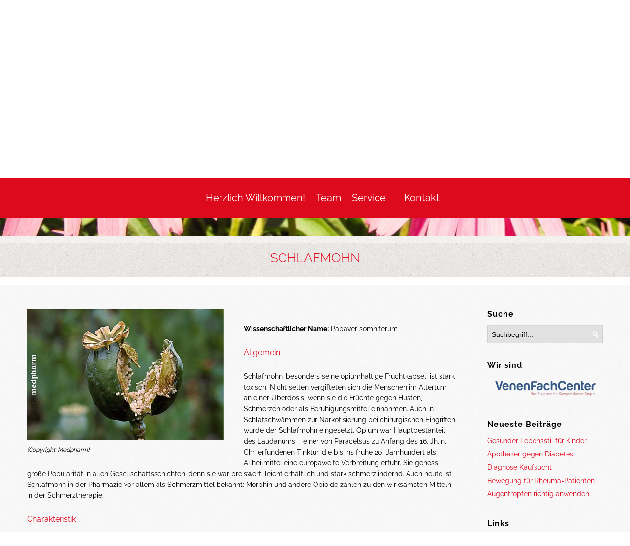

--- FILE ---
content_type: text/html; charset=UTF-8
request_url: https://www.blumenrather-apotheke.de/schlafmohn/
body_size: 14349
content:
<!DOCTYPE html> <!--[if IE 6]><html id="ie6" lang="de"> <![endif]--> <!--[if IE 7]><html id="ie7" lang="de"> <![endif]--> <!--[if IE 8]><html id="ie8" lang="de"> <![endif]--> <!--[if !(IE 6) | !(IE 7) | !(IE 8)  ]><!--><html lang="de"> <!--<![endif]--><head><meta charset="UTF-8" /><link rel="alternate" id="templateurl" href="https://www.blumenrather-apotheke.de/wp-content/themes/klasik-framework" /><link rel="pingback" href="https://www.blumenrather-apotheke.de/xmlrpc.php" /><meta name="viewport" content="width=device-width, initial-scale=1, maximum-scale=1" /> <!--[if lt IE 9]> <script src="https://www.blumenrather-apotheke.de/wp-content/themes/klasik-framework/js/html5.js" type="text/javascript"></script> <![endif]--><meta name='robots' content='index, follow, max-image-preview:large, max-snippet:-1, max-video-preview:-1' /><style>img:is([sizes="auto" i], [sizes^="auto," i]) { contain-intrinsic-size: 3000px 1500px }</style><title>Schlafmohn - Blumenrather Apotheke</title><link rel="canonical" href="https://www.blumenrather-apotheke.de/schlafmohn/" /><meta property="og:locale" content="de_DE" /><meta property="og:type" content="article" /><meta property="og:title" content="Schlafmohn - Blumenrather Apotheke" /><meta property="og:description" content="Wissenschaftlicher Name: Papaver somniferum Allgemein Schlafmohn, besonders seine opiumhaltige Fruchtkapsel, ist stark toxisch. Nicht selten vergifteten sich die Menschen im Altertum an einer Überdosis, wenn sie die Früchte gegen Husten, Schmerzen oder als Beruhigungsmittel einnahmen. Auch in Schlafschwämmen zur Narkotisierung bei chirurgischen Eingriffen wurde der Schlafmohn eingesetzt. Opium war Hauptbestanteil des Laudanums – einer von [&hellip;]" /><meta property="og:url" content="https://www.blumenrather-apotheke.de/schlafmohn/" /><meta property="og:site_name" content="Blumenrather Apotheke" /><meta property="article:published_time" content="2017-03-04T19:52:23+00:00" /><meta property="og:image" content="https://i0.wp.com/www.blumenrather-apotheke.de/wp-content/uploads/2017/03/Medpharm_Schlafmohn-1.jpg?fit=400%2C266&ssl=1" /><meta property="og:image:width" content="400" /><meta property="og:image:height" content="266" /><meta property="og:image:type" content="image/jpeg" /><meta name="author" content="Julia van der Merwe" /><meta name="twitter:card" content="summary_large_image" /><meta name="twitter:label1" content="Geschrieben von" /><meta name="twitter:data1" content="Julia van der Merwe" /><meta name="twitter:label2" content="Geschätzte Lesezeit" /><meta name="twitter:data2" content="3 Minuten" /> <script type="application/ld+json" class="yoast-schema-graph">{"@context":"https://schema.org","@graph":[{"@type":"Article","@id":"https://www.blumenrather-apotheke.de/schlafmohn/#article","isPartOf":{"@id":"https://www.blumenrather-apotheke.de/schlafmohn/"},"author":{"name":"Julia van der Merwe","@id":"https://www.blumenrather-apotheke.de/#/schema/person/c4245618f91f8df30710fe036eba2853"},"headline":"Schlafmohn","datePublished":"2017-03-04T19:52:23+00:00","mainEntityOfPage":{"@id":"https://www.blumenrather-apotheke.de/schlafmohn/"},"wordCount":689,"publisher":{"@id":"https://www.blumenrather-apotheke.de/#organization"},"image":{"@id":"https://www.blumenrather-apotheke.de/schlafmohn/#primaryimage"},"thumbnailUrl":"https://www.blumenrather-apotheke.de/wp-content/uploads/2017/03/Medpharm_Schlafmohn-1.jpg","articleSection":["Heilpflanzen"],"inLanguage":"de"},{"@type":"WebPage","@id":"https://www.blumenrather-apotheke.de/schlafmohn/","url":"https://www.blumenrather-apotheke.de/schlafmohn/","name":"Schlafmohn - Blumenrather Apotheke","isPartOf":{"@id":"https://www.blumenrather-apotheke.de/#website"},"primaryImageOfPage":{"@id":"https://www.blumenrather-apotheke.de/schlafmohn/#primaryimage"},"image":{"@id":"https://www.blumenrather-apotheke.de/schlafmohn/#primaryimage"},"thumbnailUrl":"https://www.blumenrather-apotheke.de/wp-content/uploads/2017/03/Medpharm_Schlafmohn-1.jpg","datePublished":"2017-03-04T19:52:23+00:00","breadcrumb":{"@id":"https://www.blumenrather-apotheke.de/schlafmohn/#breadcrumb"},"inLanguage":"de","potentialAction":[{"@type":"ReadAction","target":["https://www.blumenrather-apotheke.de/schlafmohn/"]}]},{"@type":"ImageObject","inLanguage":"de","@id":"https://www.blumenrather-apotheke.de/schlafmohn/#primaryimage","url":"https://www.blumenrather-apotheke.de/wp-content/uploads/2017/03/Medpharm_Schlafmohn-1.jpg","contentUrl":"https://www.blumenrather-apotheke.de/wp-content/uploads/2017/03/Medpharm_Schlafmohn-1.jpg","width":400,"height":266},{"@type":"BreadcrumbList","@id":"https://www.blumenrather-apotheke.de/schlafmohn/#breadcrumb","itemListElement":[{"@type":"ListItem","position":1,"name":"Home","item":"https://www.blumenrather-apotheke.de/"},{"@type":"ListItem","position":2,"name":"Schlafmohn"}]},{"@type":"WebSite","@id":"https://www.blumenrather-apotheke.de/#website","url":"https://www.blumenrather-apotheke.de/","name":"Blumenrather Apotheke","description":"Wir kümmern uns um Ihre Gesundheit in Alsdorf-Mariadorf!","publisher":{"@id":"https://www.blumenrather-apotheke.de/#organization"},"potentialAction":[{"@type":"SearchAction","target":{"@type":"EntryPoint","urlTemplate":"https://www.blumenrather-apotheke.de/?s={search_term_string}"},"query-input":{"@type":"PropertyValueSpecification","valueRequired":true,"valueName":"search_term_string"}}],"inLanguage":"de"},{"@type":"Organization","@id":"https://www.blumenrather-apotheke.de/#organization","name":"Blumenrather Apotheke","url":"https://www.blumenrather-apotheke.de/","logo":{"@type":"ImageObject","inLanguage":"de","@id":"https://www.blumenrather-apotheke.de/#/schema/logo/image/","url":"https://www.blumenrather-apotheke.de/wp-content/uploads/2015/11/logo1-e1448302359603.png","contentUrl":"https://www.blumenrather-apotheke.de/wp-content/uploads/2015/11/logo1-e1448302359603.png","width":361,"height":165,"caption":"Blumenrather Apotheke"},"image":{"@id":"https://www.blumenrather-apotheke.de/#/schema/logo/image/"}},{"@type":"Person","@id":"https://www.blumenrather-apotheke.de/#/schema/person/c4245618f91f8df30710fe036eba2853","name":"Julia van der Merwe"}]}</script> <link rel="alternate" type="application/rss+xml" title="Blumenrather Apotheke &raquo; Feed" href="https://www.blumenrather-apotheke.de/feed/" /><link rel="alternate" type="application/rss+xml" title="Blumenrather Apotheke &raquo; Kommentar-Feed" href="https://www.blumenrather-apotheke.de/comments/feed/" /><link rel="alternate" type="application/rss+xml" title="Blumenrather Apotheke &raquo; Schlafmohn-Kommentar-Feed" href="https://www.blumenrather-apotheke.de/schlafmohn/feed/" /><link rel='stylesheet' id='prettyphoto-css-css' href='https://www.blumenrather-apotheke.de/wp-content/themes/klasik-framework/css/prettyPhoto.css?ver=6.8.3' type='text/css' media='screen, all' /><link rel='stylesheet' id='googleFonts-css' href='https://www.blumenrather-apotheke.de/css/fonts.css?ver=6.8.3' type='text/css' media='all' /><link rel='stylesheet' id='skeleton-css-css' href='https://www.blumenrather-apotheke.de/wp-content/themes/klasik-framework/css/skeleton.css?ver=6.8.3' type='text/css' media='screen, all' /><link rel='stylesheet' id='general-css-css' href='https://www.blumenrather-apotheke.de/wp-content/themes/klasik-framework/css/general.css?ver=6.8.3' type='text/css' media='screen, all' /><link rel='stylesheet' id='flexslider-css-css' href='https://www.blumenrather-apotheke.de/wp-content/themes/klasik-framework/css/flexslider.css?ver=6.8.3' type='text/css' media='screen, all' /><link rel='stylesheet' id='fontawesome-css' href='https://www.blumenrather-apotheke.de/wp-content/themes/klasik-framework/css/font-awesome.min.css?ver=4.0.3' type='text/css' media='all' /><link rel='stylesheet' id='main-css-css' href='https://www.blumenrather-apotheke.de/wp-content/themes/klasik-foodcorner/style.css?ver=6.8.3' type='text/css' media='all' /><link rel='stylesheet' id='color-css-css' href='https://www.blumenrather-apotheke.de/wp-content/themes/klasik-foodcorner/color.css?ver=6.8.3' type='text/css' media='screen, all' /><link rel='stylesheet' id='layout-css-css' href='https://www.blumenrather-apotheke.de/wp-content/themes/klasik-foodcorner/css/layout.css?ver=6.8.3' type='text/css' media='all' /><link rel='stylesheet' id='noscript-css-css' href='https://www.blumenrather-apotheke.de/wp-content/themes/klasik-foodcorner/css/noscript.css?ver=6.8.3' type='text/css' media='screen, all' /><link rel='stylesheet' id='wp-block-library-css' href='https://www.blumenrather-apotheke.de/wp-includes/css/dist/block-library/style.min.css?ver=6.8.3' type='text/css' media='all' /><style id='classic-theme-styles-inline-css' type='text/css'>/*! This file is auto-generated */
.wp-block-button__link{color:#fff;background-color:#32373c;border-radius:9999px;box-shadow:none;text-decoration:none;padding:calc(.667em + 2px) calc(1.333em + 2px);font-size:1.125em}.wp-block-file__button{background:#32373c;color:#fff;text-decoration:none}</style><style id='global-styles-inline-css' type='text/css'>:root{--wp--preset--aspect-ratio--square: 1;--wp--preset--aspect-ratio--4-3: 4/3;--wp--preset--aspect-ratio--3-4: 3/4;--wp--preset--aspect-ratio--3-2: 3/2;--wp--preset--aspect-ratio--2-3: 2/3;--wp--preset--aspect-ratio--16-9: 16/9;--wp--preset--aspect-ratio--9-16: 9/16;--wp--preset--color--black: #000000;--wp--preset--color--cyan-bluish-gray: #abb8c3;--wp--preset--color--white: #ffffff;--wp--preset--color--pale-pink: #f78da7;--wp--preset--color--vivid-red: #cf2e2e;--wp--preset--color--luminous-vivid-orange: #ff6900;--wp--preset--color--luminous-vivid-amber: #fcb900;--wp--preset--color--light-green-cyan: #7bdcb5;--wp--preset--color--vivid-green-cyan: #00d084;--wp--preset--color--pale-cyan-blue: #8ed1fc;--wp--preset--color--vivid-cyan-blue: #0693e3;--wp--preset--color--vivid-purple: #9b51e0;--wp--preset--gradient--vivid-cyan-blue-to-vivid-purple: linear-gradient(135deg,rgba(6,147,227,1) 0%,rgb(155,81,224) 100%);--wp--preset--gradient--light-green-cyan-to-vivid-green-cyan: linear-gradient(135deg,rgb(122,220,180) 0%,rgb(0,208,130) 100%);--wp--preset--gradient--luminous-vivid-amber-to-luminous-vivid-orange: linear-gradient(135deg,rgba(252,185,0,1) 0%,rgba(255,105,0,1) 100%);--wp--preset--gradient--luminous-vivid-orange-to-vivid-red: linear-gradient(135deg,rgba(255,105,0,1) 0%,rgb(207,46,46) 100%);--wp--preset--gradient--very-light-gray-to-cyan-bluish-gray: linear-gradient(135deg,rgb(238,238,238) 0%,rgb(169,184,195) 100%);--wp--preset--gradient--cool-to-warm-spectrum: linear-gradient(135deg,rgb(74,234,220) 0%,rgb(151,120,209) 20%,rgb(207,42,186) 40%,rgb(238,44,130) 60%,rgb(251,105,98) 80%,rgb(254,248,76) 100%);--wp--preset--gradient--blush-light-purple: linear-gradient(135deg,rgb(255,206,236) 0%,rgb(152,150,240) 100%);--wp--preset--gradient--blush-bordeaux: linear-gradient(135deg,rgb(254,205,165) 0%,rgb(254,45,45) 50%,rgb(107,0,62) 100%);--wp--preset--gradient--luminous-dusk: linear-gradient(135deg,rgb(255,203,112) 0%,rgb(199,81,192) 50%,rgb(65,88,208) 100%);--wp--preset--gradient--pale-ocean: linear-gradient(135deg,rgb(255,245,203) 0%,rgb(182,227,212) 50%,rgb(51,167,181) 100%);--wp--preset--gradient--electric-grass: linear-gradient(135deg,rgb(202,248,128) 0%,rgb(113,206,126) 100%);--wp--preset--gradient--midnight: linear-gradient(135deg,rgb(2,3,129) 0%,rgb(40,116,252) 100%);--wp--preset--font-size--small: 13px;--wp--preset--font-size--medium: 20px;--wp--preset--font-size--large: 36px;--wp--preset--font-size--x-large: 42px;--wp--preset--spacing--20: 0.44rem;--wp--preset--spacing--30: 0.67rem;--wp--preset--spacing--40: 1rem;--wp--preset--spacing--50: 1.5rem;--wp--preset--spacing--60: 2.25rem;--wp--preset--spacing--70: 3.38rem;--wp--preset--spacing--80: 5.06rem;--wp--preset--shadow--natural: 6px 6px 9px rgba(0, 0, 0, 0.2);--wp--preset--shadow--deep: 12px 12px 50px rgba(0, 0, 0, 0.4);--wp--preset--shadow--sharp: 6px 6px 0px rgba(0, 0, 0, 0.2);--wp--preset--shadow--outlined: 6px 6px 0px -3px rgba(255, 255, 255, 1), 6px 6px rgba(0, 0, 0, 1);--wp--preset--shadow--crisp: 6px 6px 0px rgba(0, 0, 0, 1);}:where(.is-layout-flex){gap: 0.5em;}:where(.is-layout-grid){gap: 0.5em;}body .is-layout-flex{display: flex;}.is-layout-flex{flex-wrap: wrap;align-items: center;}.is-layout-flex > :is(*, div){margin: 0;}body .is-layout-grid{display: grid;}.is-layout-grid > :is(*, div){margin: 0;}:where(.wp-block-columns.is-layout-flex){gap: 2em;}:where(.wp-block-columns.is-layout-grid){gap: 2em;}:where(.wp-block-post-template.is-layout-flex){gap: 1.25em;}:where(.wp-block-post-template.is-layout-grid){gap: 1.25em;}.has-black-color{color: var(--wp--preset--color--black) !important;}.has-cyan-bluish-gray-color{color: var(--wp--preset--color--cyan-bluish-gray) !important;}.has-white-color{color: var(--wp--preset--color--white) !important;}.has-pale-pink-color{color: var(--wp--preset--color--pale-pink) !important;}.has-vivid-red-color{color: var(--wp--preset--color--vivid-red) !important;}.has-luminous-vivid-orange-color{color: var(--wp--preset--color--luminous-vivid-orange) !important;}.has-luminous-vivid-amber-color{color: var(--wp--preset--color--luminous-vivid-amber) !important;}.has-light-green-cyan-color{color: var(--wp--preset--color--light-green-cyan) !important;}.has-vivid-green-cyan-color{color: var(--wp--preset--color--vivid-green-cyan) !important;}.has-pale-cyan-blue-color{color: var(--wp--preset--color--pale-cyan-blue) !important;}.has-vivid-cyan-blue-color{color: var(--wp--preset--color--vivid-cyan-blue) !important;}.has-vivid-purple-color{color: var(--wp--preset--color--vivid-purple) !important;}.has-black-background-color{background-color: var(--wp--preset--color--black) !important;}.has-cyan-bluish-gray-background-color{background-color: var(--wp--preset--color--cyan-bluish-gray) !important;}.has-white-background-color{background-color: var(--wp--preset--color--white) !important;}.has-pale-pink-background-color{background-color: var(--wp--preset--color--pale-pink) !important;}.has-vivid-red-background-color{background-color: var(--wp--preset--color--vivid-red) !important;}.has-luminous-vivid-orange-background-color{background-color: var(--wp--preset--color--luminous-vivid-orange) !important;}.has-luminous-vivid-amber-background-color{background-color: var(--wp--preset--color--luminous-vivid-amber) !important;}.has-light-green-cyan-background-color{background-color: var(--wp--preset--color--light-green-cyan) !important;}.has-vivid-green-cyan-background-color{background-color: var(--wp--preset--color--vivid-green-cyan) !important;}.has-pale-cyan-blue-background-color{background-color: var(--wp--preset--color--pale-cyan-blue) !important;}.has-vivid-cyan-blue-background-color{background-color: var(--wp--preset--color--vivid-cyan-blue) !important;}.has-vivid-purple-background-color{background-color: var(--wp--preset--color--vivid-purple) !important;}.has-black-border-color{border-color: var(--wp--preset--color--black) !important;}.has-cyan-bluish-gray-border-color{border-color: var(--wp--preset--color--cyan-bluish-gray) !important;}.has-white-border-color{border-color: var(--wp--preset--color--white) !important;}.has-pale-pink-border-color{border-color: var(--wp--preset--color--pale-pink) !important;}.has-vivid-red-border-color{border-color: var(--wp--preset--color--vivid-red) !important;}.has-luminous-vivid-orange-border-color{border-color: var(--wp--preset--color--luminous-vivid-orange) !important;}.has-luminous-vivid-amber-border-color{border-color: var(--wp--preset--color--luminous-vivid-amber) !important;}.has-light-green-cyan-border-color{border-color: var(--wp--preset--color--light-green-cyan) !important;}.has-vivid-green-cyan-border-color{border-color: var(--wp--preset--color--vivid-green-cyan) !important;}.has-pale-cyan-blue-border-color{border-color: var(--wp--preset--color--pale-cyan-blue) !important;}.has-vivid-cyan-blue-border-color{border-color: var(--wp--preset--color--vivid-cyan-blue) !important;}.has-vivid-purple-border-color{border-color: var(--wp--preset--color--vivid-purple) !important;}.has-vivid-cyan-blue-to-vivid-purple-gradient-background{background: var(--wp--preset--gradient--vivid-cyan-blue-to-vivid-purple) !important;}.has-light-green-cyan-to-vivid-green-cyan-gradient-background{background: var(--wp--preset--gradient--light-green-cyan-to-vivid-green-cyan) !important;}.has-luminous-vivid-amber-to-luminous-vivid-orange-gradient-background{background: var(--wp--preset--gradient--luminous-vivid-amber-to-luminous-vivid-orange) !important;}.has-luminous-vivid-orange-to-vivid-red-gradient-background{background: var(--wp--preset--gradient--luminous-vivid-orange-to-vivid-red) !important;}.has-very-light-gray-to-cyan-bluish-gray-gradient-background{background: var(--wp--preset--gradient--very-light-gray-to-cyan-bluish-gray) !important;}.has-cool-to-warm-spectrum-gradient-background{background: var(--wp--preset--gradient--cool-to-warm-spectrum) !important;}.has-blush-light-purple-gradient-background{background: var(--wp--preset--gradient--blush-light-purple) !important;}.has-blush-bordeaux-gradient-background{background: var(--wp--preset--gradient--blush-bordeaux) !important;}.has-luminous-dusk-gradient-background{background: var(--wp--preset--gradient--luminous-dusk) !important;}.has-pale-ocean-gradient-background{background: var(--wp--preset--gradient--pale-ocean) !important;}.has-electric-grass-gradient-background{background: var(--wp--preset--gradient--electric-grass) !important;}.has-midnight-gradient-background{background: var(--wp--preset--gradient--midnight) !important;}.has-small-font-size{font-size: var(--wp--preset--font-size--small) !important;}.has-medium-font-size{font-size: var(--wp--preset--font-size--medium) !important;}.has-large-font-size{font-size: var(--wp--preset--font-size--large) !important;}.has-x-large-font-size{font-size: var(--wp--preset--font-size--x-large) !important;}
:where(.wp-block-post-template.is-layout-flex){gap: 1.25em;}:where(.wp-block-post-template.is-layout-grid){gap: 1.25em;}
:where(.wp-block-columns.is-layout-flex){gap: 2em;}:where(.wp-block-columns.is-layout-grid){gap: 2em;}
:root :where(.wp-block-pullquote){font-size: 1.5em;line-height: 1.6;}</style><link rel='stylesheet' id='cookie-notice-front-css' href='https://www.blumenrather-apotheke.de/wp-content/plugins/cookie-notice/css/front.min.css?ver=2.5.6' type='text/css' media='all' /><link rel='stylesheet' id='flxmap-css' href='https://www.blumenrather-apotheke.de/wp-content/plugins/wp-flexible-map/css/styles.css?ver=1.17.1' type='text/css' media='all' /><link rel='stylesheet' id='wp-imageviewer-css' href='https://www.blumenrather-apotheke.de/wp-content/plugins/wp-imageviewer/imageviewer/iv-viewer.css?ver=2.0.6' type='text/css' media='screen' /><style id='wcw-inlinecss-inline-css' type='text/css'>.widget_wpcategorieswidget ul.children{display:none;} .widget_wp_categories_widget{background:#fff; position:relative;}.widget_wp_categories_widget h2,.widget_wpcategorieswidget h2{color:#4a5f6d;font-size:20px;font-weight:400;margin:0 0 25px;line-height:24px;text-transform:uppercase}.widget_wp_categories_widget ul li,.widget_wpcategorieswidget ul li{font-size: 16px; margin: 0px; border-bottom: 1px dashed #f0f0f0; position: relative; list-style-type: none; line-height: 35px;}.widget_wp_categories_widget ul li:last-child,.widget_wpcategorieswidget ul li:last-child{border:none;}.widget_wp_categories_widget ul li a,.widget_wpcategorieswidget ul li a{display:inline-block;color:#007acc;transition:all .5s ease;-webkit-transition:all .5s ease;-ms-transition:all .5s ease;-moz-transition:all .5s ease;text-decoration:none;}.widget_wp_categories_widget ul li a:hover,.widget_wp_categories_widget ul li.active-cat a,.widget_wp_categories_widget ul li.active-cat span.post-count,.widget_wpcategorieswidget ul li a:hover,.widget_wpcategorieswidget ul li.active-cat a,.widget_wpcategorieswidget ul li.active-cat span.post-count{color:#ee546c}.widget_wp_categories_widget ul li span.post-count,.widget_wpcategorieswidget ul li span.post-count{height: 30px; min-width: 35px; text-align: center; background: #fff; color: #605f5f; border-radius: 5px; box-shadow: inset 2px 1px 3px rgba(0, 122, 204,.1); top: 0px; float: right; margin-top: 2px;}li.cat-item.cat-have-child > span.post-count{float:inherit;}li.cat-item.cat-item-7.cat-have-child { background: #f8f9fa; }li.cat-item.cat-have-child > span.post-count:before { content: "("; }li.cat-item.cat-have-child > span.post-count:after { content: ")"; }.cat-have-child.open-m-menu ul.children li { border-top: 1px solid #d8d8d8;border-bottom:none;}li.cat-item.cat-have-child:after{ position: absolute; right: 8px; top: 8px; background-image: url([data-uri]); content: ""; width: 18px; height: 18px;transform: rotate(270deg);}ul.children li.cat-item.cat-have-child:after{content:"";background-image: none;}.cat-have-child ul.children {display: none; z-index: 9; width: auto; position: relative; margin: 0px; padding: 0px; margin-top: 0px; padding-top: 10px; padding-bottom: 10px; list-style: none; text-align: left; background:  #f8f9fa; padding-left: 5px;}.widget_wp_categories_widget ul li ul.children li,.widget_wpcategorieswidget ul li ul.children li { border-bottom: 1px solid #fff; padding-right: 5px; }.cat-have-child.open-m-menu ul.children{display:block;}li.cat-item.cat-have-child.open-m-menu:after{transform: rotate(0deg);}.widget_wp_categories_widget > li.product_cat,.widget_wpcategorieswidget > li.product_cat {list-style: none;}.widget_wp_categories_widget > ul,.widget_wpcategorieswidget > ul {padding: 0px;}.widget_wp_categories_widget > ul li ul ,.widget_wpcategorieswidget > ul li ul {padding-left: 15px;} .wcwpro-list{padding: 0 15px;}</style><link rel='stylesheet' id='wp-pagenavi-css' href='https://www.blumenrather-apotheke.de/wp-content/plugins/wp-pagenavi/pagenavi-css.css?ver=2.70' type='text/css' media='all' /><link rel='stylesheet' id='tablepress-default-css' href='https://www.blumenrather-apotheke.de/wp-content/plugins/tablepress/css/build/default.css?ver=3.1.1' type='text/css' media='all' /> <script type="text/javascript" src="https://www.blumenrather-apotheke.de/wp-includes/js/jquery/jquery.min.js?ver=3.7.1" id="jquery-core-js"></script> <script type="text/javascript" id="jquery-core-js-after">jQuery(document).ready(function($){ jQuery('li.cat-item:has(ul.children)').addClass('cat-have-child'); jQuery('.cat-have-child').removeClass('open-m-menu');jQuery('li.cat-have-child > a').click(function(){window.location.href=jQuery(this).attr('href');return false;});jQuery('li.cat-have-child').click(function(){

		var li_parentdiv = jQuery(this).parent().parent().parent().attr('class');
			if(jQuery(this).hasClass('open-m-menu')){jQuery('.cat-have-child').removeClass('open-m-menu');}else{jQuery('.cat-have-child').removeClass('open-m-menu');jQuery(this).addClass('open-m-menu');}});});</script> <script type="text/javascript" id="cookie-notice-front-js-before">var cnArgs = {"ajaxUrl":"https:\/\/www.blumenrather-apotheke.de\/wp-admin\/admin-ajax.php","nonce":"f4bffa9785","hideEffect":"fade","position":"bottom","onScroll":true,"onScrollOffset":100,"onClick":false,"cookieName":"cookie_notice_accepted","cookieTime":31536000,"cookieTimeRejected":2592000,"globalCookie":false,"redirection":false,"cache":false,"revokeCookies":false,"revokeCookiesOpt":"automatic"};</script> <link rel="https://api.w.org/" href="https://www.blumenrather-apotheke.de/wp-json/" /><link rel="alternate" title="JSON" type="application/json" href="https://www.blumenrather-apotheke.de/wp-json/wp/v2/posts/2447" /><link rel="EditURI" type="application/rsd+xml" title="RSD" href="https://www.blumenrather-apotheke.de/xmlrpc.php?rsd" /><meta name="generator" content="WordPress 6.8.3" /><link rel='shortlink' href='https://www.blumenrather-apotheke.de/?p=2447' /><link rel="alternate" title="oEmbed (JSON)" type="application/json+oembed" href="https://www.blumenrather-apotheke.de/wp-json/oembed/1.0/embed?url=https%3A%2F%2Fwww.blumenrather-apotheke.de%2Fschlafmohn%2F" /><link rel="alternate" title="oEmbed (XML)" type="text/xml+oembed" href="https://www.blumenrather-apotheke.de/wp-json/oembed/1.0/embed?url=https%3A%2F%2Fwww.blumenrather-apotheke.de%2Fschlafmohn%2F&#038;format=xml" /><style id="mystickymenu" type="text/css">#mysticky-nav { width:100%; position: static; height: auto !important; }#mysticky-nav.wrapfixed { position:fixed; left: 0px; margin-top:0px;  z-index: 99990; -webkit-transition: 0s; -moz-transition: 0s; -o-transition: 0s; transition: 0s; -ms-filter:"progid:DXImageTransform.Microsoft.Alpha(Opacity=100)"; filter: alpha(opacity=100); opacity:1; background-color: #dd091d;}#mysticky-nav.wrapfixed .myfixed{ background-color: #dd091d; position: relative;top: auto;left: auto;right: auto;}#mysticky-nav .myfixed { margin:0 auto; float:none; border:0px; background:none; max-width:100%; }</style><style type="text/css"></style><link rel="shortcut icon" href="https://www.blumenrather-apotheke.de/wp-content/themes/klasik-foodcorner/images/favicon.ico" /><link rel="icon" href="https://www.blumenrather-apotheke.de/wp-content/uploads/2015/11/cropped-apotheke1-32x32.png" sizes="32x32" /><link rel="icon" href="https://www.blumenrather-apotheke.de/wp-content/uploads/2015/11/cropped-apotheke1-192x192.png" sizes="192x192" /><link rel="apple-touch-icon" href="https://www.blumenrather-apotheke.de/wp-content/uploads/2015/11/cropped-apotheke1-180x180.png" /><meta name="msapplication-TileImage" content="https://www.blumenrather-apotheke.de/wp-content/uploads/2015/11/cropped-apotheke1-270x270.png" /></head><body class="wp-singular post-template-default single single-post postid-2447 single-format-standard wp-theme-klasik-framework wp-child-theme-klasik-foodcorner klasikt cookies-not-set"><div id="bodychild"><div id="outercontainer"><div id="outerheader"><div id="headercontainer"><header id="top"><div id="outermainmenu"><div class="container"><div class="row"><section id="navigation" class="twelve columns"><nav id="nav-wrap"><div class="main-navigation-srm"><div class="rmm-toggled-controls"><div class="sr-menu-toggle">Hauptmenü<div class="srm-menu-toggle rmm-button rmm-closed" style="float:right; "> <span>&nbsp;</span> <span>&nbsp;</span> <span>&nbsp;</span></div></div></div><ul id="nav-menu-srmID" class="nav-menu-srm"><li id="menu-item-18" class="menu-item menu-item-type-post_type menu-item-object-page menu-item-home menu-item-18"><a href="https://www.blumenrather-apotheke.de/">Herzlich Willkommen!</a></li><li id="menu-item-20" class="menu-item menu-item-type-post_type menu-item-object-page menu-item-20"><a href="https://www.blumenrather-apotheke.de/unser-team/">Team</a></li><li id="menu-item-17" class="menu-item menu-item-type-post_type menu-item-object-page menu-item-has-children menu-item-17"><a href="https://www.blumenrather-apotheke.de/dienstleistungen/">Service</a><ul class="sub-menu"><li id="menu-item-5420" class="menu-item menu-item-type-post_type menu-item-object-page menu-item-5420"><a href="https://www.blumenrather-apotheke.de/dienstleistungen/">Unsere Serviceleistungen</a></li><li id="menu-item-126" class="menu-item menu-item-type-post_type menu-item-object-page menu-item-126"><a href="https://www.blumenrather-apotheke.de/notdienst/">Notdienst</a></li><li id="menu-item-5415" class="menu-item menu-item-type-post_type menu-item-object-page menu-item-5415"><a href="https://www.blumenrather-apotheke.de/app/">Bestellen per App für Rezepte</a></li><li id="menu-item-2783" class="menu-item menu-item-type-taxonomy menu-item-object-category menu-item-2783"><a href="https://www.blumenrather-apotheke.de/category/gesundheitsnews/">Gesundheitsnews</a></li><li id="menu-item-5416" class="menu-item menu-item-type-post_type menu-item-object-page menu-item-5416"><a href="https://www.blumenrather-apotheke.de/heilpflanzenlexikon/">Heilpflanzenlexikon</a></li></ul></li><li id="menu-item-21" class="menu-item menu-item-type-post_type menu-item-object-page menu-item-21"><a href="https://www.blumenrather-apotheke.de/kontakt/">Kontakt</a></li></ul></div></nav></section></div></div></div><div id="outerlogo"><div class="container"><div class="row"><div id="logo" class="twelve columns"><div id="logoimg"> <a href="https://www.blumenrather-apotheke.de/" title="Blumenrather Apotheke" > <img src="https://www.blumenrather-apotheke.de/wp-content/themes/klasik-foodcorner/images/logo.png" alt="" /> </a></div></div></div></div></div></header><div id="bg-image" > <img src="https://www.blumenrather-apotheke.de/wp-content/themes/klasik-foodcorner/images/bg-logo-inner.jpg" alt="" align="middle" /></div><div id="outerafterheader"><div class="container"><div class="row"><div id="afterheader" class="twelve columns"><h1 class="pagetitle nodesc">Schlafmohn</h1></div></div></div></div></div></div><div id="outermain"><div id="maincontainer"><div id="maincontent-container"><div class="container"><div class="row"><section id="maincontent" class="hassidebar mborderright"><section id="content" class="contentcol columns positionleft"><div class="main "><div id="singlepost"><div class="single-article-wrapper"><article id="post-2447" class="post-2447 post type-post status-publish format-standard has-post-thumbnail hentry category-heilpflanzen"><div class="articlecontainer"><h2 class="posttitle"><a href="https://www.blumenrather-apotheke.de/schlafmohn/" title="Permalink nach Schlafmohn" data-rel="bookmark">Schlafmohn</a></h2><div class="entry-utility"><div class="date"> 4. März 2017</div> <span class="text-sep text-sep-date">/</span><div class="category">in <a href="https://www.blumenrather-apotheke.de/category/heilpflanzen/" rel="category tag">Heilpflanzen</a></div> <span class="text-sep zero-comments text-sep-category">/</span><div class="comment zero-comments"> <a href="https://www.blumenrather-apotheke.de/schlafmohn/#respond" class="zero-comments" >Keine Kommentare</a></div><div class="clear"></div></div><div class="entry-content"><div class="alignleft"><div id="attachment_2446" style="width: 410px" class="wp-caption alignleft"><a href="http://www.blumenrather-apotheke.de/wp-content/uploads/2017/03/Medpharm_Schlafmohn-1.jpg"><noscript><img decoding="async" aria-describedby="caption-attachment-2446" class="size-full wp-image-2446" src="http://www.blumenrather-apotheke.de/wp-content/uploads/2017/03/Medpharm_Schlafmohn-1.jpg" alt="" width="400" srcset="https://www.blumenrather-apotheke.de/wp-content/uploads/2017/03/Medpharm_Schlafmohn-1.jpg 400w, https://www.blumenrather-apotheke.de/wp-content/uploads/2017/03/Medpharm_Schlafmohn-1-300x200.jpg 300w" sizes="(max-width: 400px) 100vw, 400px" /></noscript><img decoding="async" aria-describedby="caption-attachment-2446" class="lazyload size-full wp-image-2446" src='data:image/svg+xml,%3Csvg%20xmlns=%22http://www.w3.org/2000/svg%22%20viewBox=%220%200%20400%20266.66666666667%22%3E%3C/svg%3E' data-src="http://www.blumenrather-apotheke.de/wp-content/uploads/2017/03/Medpharm_Schlafmohn-1.jpg" alt="" width="400" data-srcset="https://www.blumenrather-apotheke.de/wp-content/uploads/2017/03/Medpharm_Schlafmohn-1.jpg 400w, https://www.blumenrather-apotheke.de/wp-content/uploads/2017/03/Medpharm_Schlafmohn-1-300x200.jpg 300w" data-sizes="(max-width: 400px) 100vw, 400px" /></a><p id="caption-attachment-2446" class="wp-caption-text">(Copyright: Medpharm)</p></div></div><p class="bodytext"><p style="margin-bottom:0cm; margin-bottom:.0001pt"><strong>Wissenschaftlicher Name:</strong> Papaver somniferum</p></p><p class="bodytext"><p style="margin-bottom:0cm; margin-bottom:.0001pt"></p><p class="bodytext"><h3><span>Allgemein</span></h3></p><p class="bodytext"><h3></h3></p><p class="bodytext"><p style="margin-bottom:0cm; margin-bottom:.0001pt">Schlafmohn, besonders seine opiumhaltige Fruchtkapsel, ist stark toxisch. Nicht selten vergifteten sich die Menschen im Altertum an einer Überdosis, wenn sie die Früchte gegen Husten, Schmerzen oder als Beruhigungsmittel einnahmen. Auch in Schlafschwämmen zur Narkotisierung bei chirurgischen Eingriffen wurde der Schlafmohn eingesetzt. Opium war Hauptbestanteil des Laudanums – einer von Paracelsus zu Anfang des 16. Jh. n. Chr. erfundenen Tinktur, die bis ins frühe 20. Jahrhundert als Allheilmittel eine europaweite Verbreitung erfuhr. Sie genoss große Popularität in allen Gesellschaftsschichten, denn sie war preiswert, leicht erhältlich und stark schmerzlindernd. Auch heute ist Schlafmohn in der Pharmazie vor allem als Schmerzmittel bekannt: Morphin und andere Opioide zählen zu den wirksamsten Mitteln in der Schmerztherapie.</p></p><p class="bodytext"><h3><span>Charakteristik</span></h3></p><p class="bodytext"><h3></h3></p><p class="bodytext"><p style="margin-bottom:0cm; margin-bottom:.0001pt">Schlafmohn stammt ursprünglich aus Westasien, wird heute jedoch weltweit kommerziell kultiviert. Er wächst bis zu 150 cm hoch und ist einblütig. Die von Juni bis August stehende Blüte besteht aus vier Blättern, ist violettweiß oder rot und trägt einen dunklen Ring am Grund. Sie erreicht einen Durchmesser von bis zu 10 cm. Lang und kahle oder abstehend behaarte Stiele tragen die Blüten. Die Frucht des Schlafmohns ist eine rundlich bis oval geformte Kapsel und variiert stark in der Größe. In ihrem Inneren befinden sich zahlreiche nierenförmige Samen.&nbsp;&nbsp;</p></p><p class="bodytext"><h3><span>Medizinische Verwendung</span></h3></p><p class="bodytext"><h3></h3></p><p class="bodytext"><p style="margin-bottom:0cm; margin-bottom:.0001pt">Medizinisch verwendet wird der aus den unreifen Samenkapseln gewonnene Milchsaft. Den getrockneten Milchsaft bezeichnet man als Opium. Wegen seiner Toxizität und bestehender Suchtgefahr wird Schlafmohn als Heilpflanze nicht mehr eingesetzt. Ihre chemisch isolierten Inhaltsstoffe haben jedoch einen festen Platz in der Schulmedizin. Das Opium enthält stark wirksame organische Verbindungen, sogenannte Alkaloide. Die isolierten Alkaloide dienen als Wirkstoffe in Fertigpräparaten. Beispiele für isolierte Alkaloide sind Morphin, Codein und Papaverin. Morphin ist ein wirksames Mittel gegen starke und stärkste Schmerzen, Papaverin löst Krämpfe in Magen, Darm und Galle, Codein stillt Hustenreiz. Neben den natürlichen Alkaloiden sind zahlreiche synthetisch hergestellte Substanzen mit ähnlichen Eigenschaften auf dem Arzneimittelmarkt zu finden, etwa Methadon. Opioide ist die Sammelbezeichnung für alle Wirkstoffe, egal ob natürlich oder synthetisch. Ein bekanntes Opioid ist das Suchtmittel Heroin – ein Gemisch aus Morphin und verschiedenen synthetischen Substanzen. Als Opiate werden hingegen nur die isolierten, natürlichen Inhaltsstoffe des Schlafmohns bezeichnet, wie Morphin oder Codein. Opioide fallen ab einer bestimmten Wirkstoffkonzentration unter das Betäubungsmittelgesetz. Anbau und Vertrieb von Schlafmohn sind verboten.</p></p><p class="bodytext"><h3><span>Anwendungsbereiche</span></h3></p><p class="bodytext"><h4></h4></p><p class="bodytext"><p style="margin-bottom:0cm; margin-bottom:.0001pt"><strong>Innere Anwendung:</strong> bei akuten und chronischen Schmerzen, Koliken, Durchfall, Reizhusten<br /><strong>Volksmedizin:</strong> bei Spasmen der glatten Muskulatur, der Gallenwege und der Harnwege, zur Ruhigstellung bei Typhus, Darmtuberkulose, Darmgeschwüre, bei Bauchfellentzündung, bei Gallen-, Nieren-&nbsp; und Blasenkoliken, bei Husten und bestimmten Depressionen<br /><strong>Traditionelle Chinesische Medizin:</strong> bei chronischem Husten, Durchfall und entzündlichen Darmerkrankungen, Analprolaps und abdominellen Beschwerden wie Blähungen oder Bauchschmerzen<br /><strong>Indische Medizin:</strong> bei Reizhusten, Entzündungen der Ohren und Augen, Durchfall und entzündlichen Darmerkrankungen sowie bei Erkrankungen des Afters und Mastdarms<br /><strong>Homöopathie:</strong> als Globuli bei Schlafstörungen oder Trägheit mit übermäßigem Schlafbedürfnis, bei Störungen der Sinnesreize (Geruch, Geschmack, Gefühl), bei Verstopfung sowie zur Unterstützung des Alkoholentzugs.<br /><strong>In Lebensmitteln:</strong>&nbsp; Mohnsamen werden in Backwaren, Gemüsekonserven, Pudding und als kaltgepresste Öle konsumiert. Ihr Morphingehalt ist sehr gering und gesundheitlich unbedenklich. <br /><strong>Sonstiges:</strong> Verwendung in der Anästhesie</p></p><p class="bodytext"><p style="margin-bottom:0cm; margin-bottom:.0001pt"></p><p class="bodytext"><h3><span>Dosierung</span></h3></p><p class="bodytext"><h3></h3></p><p class="bodytext"><p style="margin-bottom:0cm; margin-bottom:.0001pt">Die Dosis wird individuell bestimmt.</p></p><p class="bodytext"><h3><span>Risiken und Nebenwirkungen</span></h3></p><p class="bodytext"><h3></h3></p><p class="bodytext"><p style="margin-bottom:0cm; margin-bottom:.0001pt">Schlafmohn und seine isolierten Substanzen können bei falscher Anwendung die Gesundheit erheblich beeinträchtigen. Die Anwendung sollte sich deshalb strikt an die ärztlichen Vorgaben halten. Zu den möglichen Nebenwirkungen zählen unter anderem Krämpfe, Zuckungen, Übelkeit, Erbrechen und Verstopfung. Bei Überdosierung nehmen geistige Leistungsfähigkeit, Herzschlag und Atemvolumen ab. Besonders gefürchtet ist die lebensbedrohliche Atemlähmung. Bei langfristiger Einnahme von Opioiden droht Abhängigkeit.</p><p>Auf individuelle Anwendungsbeschränkungen ist zu achten. Die Alkaloide des Opiums dürfen unter anderem nicht während Schwangerschaft und Stillzeit eingenommen werden. Besondere Vorsicht gilt auch bei bestehender Schilddrüsenunterfunktion oder chronischen Atemwegserkrankungen. Einige Menschen reagieren allergisch auf die Alkaloide.</p></p><p class="bodytext"><p style="margin-bottom:0cm; margin-bottom:.0001pt"></p><p class="bodytext"><p style="margin-bottom:0cm; margin-bottom:.0001pt">Quelle: Thomas Brendler, Joerg Gruenwald, Christof Jaenicke: Heilpflanzen CD-ROM (Herbal Remedies), 2003 MedPharm</p></p><p class="medical_plants_author"><em>Author: Sandra Göbel</em></p> <br /><div class="category"><em>Eingetragen am 4. März 2017 in <a href="https://www.blumenrather-apotheke.de/category/heilpflanzen/" rel="category tag">Heilpflanzen</a></em></div></div><div class="clear"></div></div></article></div><div id="nav-below" class="navigation"><div class="nav-previous"><a href="https://www.blumenrather-apotheke.de/schafgarbe/" rel="prev"><span class="meta-nav"></span> Vorheriger Beitrag</a></div><div class="nav-next"><a href="https://www.blumenrather-apotheke.de/schoellkraut/" rel="next">Nächster Beitrag <span class="meta-nav"></span></a></div><div class="clear"></div></div><div id="comments"><p class="nocomments">Kommentare sind nicht mehr möglich.</p></div></div><div class="clear"></div><div class="clear"></div></div><div class="clear"></div></section><aside id="sidebar" class="sidebarcol columns positionright"><div class="widget-area"><ul><li id="search-7" class="widget-container widget_search"><div class="box"><h3 class="widget-title">Suche</h3><form method="get" id="searchform" action="https://www.blumenrather-apotheke.de/"><div class="searcharea"> <input type="text" name="s" id="s" value="Suchbegriff..." onfocus="if (this.value == 'Suchbegriff...')this.value = '';" onblur="if (this.value == '')this.value = 'Suchbegriff...';" /> <input type="submit" class="searchbutton" value="" /></div></form><div class="clear"></div></div></li></ul><ul><li id="media_image-2" class="widget-container widget_media_image"><div class="box"><h3 class="widget-title">Wir sind</h3><a href="https://www.blumenrather-apotheke.de/reise-und-kompressionsstruempfe"><noscript><img width="300" height="60" src="https://www.blumenrather-apotheke.de/wp-content/uploads/2015/11/venenfachzentrum-300x60.png" class="image wp-image-5406  attachment-medium size-medium" alt="Wir sind Belsana-zertifiziertes Venenfachzentrum!" style="max-width: 100%; height: auto;" decoding="async" srcset="https://www.blumenrather-apotheke.de/wp-content/uploads/2015/11/venenfachzentrum-300x60.png 300w, https://www.blumenrather-apotheke.de/wp-content/uploads/2015/11/venenfachzentrum-768x154.png 768w, https://www.blumenrather-apotheke.de/wp-content/uploads/2015/11/venenfachzentrum-1024x205.png 1024w, https://www.blumenrather-apotheke.de/wp-content/uploads/2015/11/venenfachzentrum-600x120.png 600w, https://www.blumenrather-apotheke.de/wp-content/uploads/2015/11/venenfachzentrum.png 1920w" sizes="(max-width: 300px) 100vw, 300px" /></noscript><img width="300" height="60" src='data:image/svg+xml,%3Csvg%20xmlns=%22http://www.w3.org/2000/svg%22%20viewBox=%220%200%20300%2060%22%3E%3C/svg%3E' data-src="https://www.blumenrather-apotheke.de/wp-content/uploads/2015/11/venenfachzentrum-300x60.png" class="lazyload image wp-image-5406  attachment-medium size-medium" alt="Wir sind Belsana-zertifiziertes Venenfachzentrum!" style="max-width: 100%; height: auto;" decoding="async" data-srcset="https://www.blumenrather-apotheke.de/wp-content/uploads/2015/11/venenfachzentrum-300x60.png 300w, https://www.blumenrather-apotheke.de/wp-content/uploads/2015/11/venenfachzentrum-768x154.png 768w, https://www.blumenrather-apotheke.de/wp-content/uploads/2015/11/venenfachzentrum-1024x205.png 1024w, https://www.blumenrather-apotheke.de/wp-content/uploads/2015/11/venenfachzentrum-600x120.png 600w, https://www.blumenrather-apotheke.de/wp-content/uploads/2015/11/venenfachzentrum.png 1920w" data-sizes="(max-width: 300px) 100vw, 300px" /></a><div class="clear"></div></div></li></ul><ul><li id="recent-posts-2" class="widget-container widget_recent_entries"><div class="box"><h3 class="widget-title">Neueste Beiträge</h3><ul><li> <a href="https://www.blumenrather-apotheke.de/gesunder-lebensstil-fuer-kinder/">Gesunder Lebensstil für Kinder</a></li><li> <a href="https://www.blumenrather-apotheke.de/apotheker-gegen-diabetes/">Apotheker gegen Diabetes</a></li><li> <a href="https://www.blumenrather-apotheke.de/diagnose-kaufsucht/">Diagnose Kaufsucht</a></li><li> <a href="https://www.blumenrather-apotheke.de/bewegung-fuer-rheuma-patienten/">Bewegung für Rheuma-Patienten</a></li><li> <a href="https://www.blumenrather-apotheke.de/augentropfen-richtig-anwenden/">Augentropfen richtig anwenden</a></li></ul><div class="clear"></div></div></li></ul><ul><li id="nav_menu-4" class="widget-container widget_nav_menu"><div class="box"><h3 class="widget-title">Links</h3><div class="menu-links-container"><ul id="menu-links" class="menu"><li id="menu-item-104" class="menu-item menu-item-type-custom menu-item-object-custom menu-item-104"><a href="https://www.apotheken-umschau.de/">Apotheken Umschau</a></li><li id="menu-item-336" class="menu-item menu-item-type-custom menu-item-object-custom menu-item-336"><a href="https://www.dwd.de/DE/leistungen/gefahrenindizespollen/gefahrenindexpollen.html">Aktueller Pollenflug</a></li></ul></div><div class="clear"></div></div></li></ul><ul><li id="nav_menu-3" class="widget-container widget_nav_menu"><div class="box"><h3 class="widget-title">Navigation</h3><div class="menu-sidebar-menu-container"><ul id="menu-sidebar-menu" class="menu"><li id="menu-item-269" class="menu-item menu-item-type-post_type menu-item-object-page menu-item-home menu-item-269"><a href="https://www.blumenrather-apotheke.de/">Herzlich Willkommen!</a></li><li id="menu-item-4090" class="menu-item menu-item-type-post_type menu-item-object-page menu-item-4090"><a href="https://www.blumenrather-apotheke.de/app/">Bestellen per App für Rezepte</a></li><li id="menu-item-276" class="menu-item menu-item-type-post_type menu-item-object-page menu-item-276"><a href="https://www.blumenrather-apotheke.de/unser-team/">Unser Team</a></li><li id="menu-item-271" class="menu-item menu-item-type-post_type menu-item-object-page menu-item-271"><a href="https://www.blumenrather-apotheke.de/dienstleistungen/">Unser Service</a></li><li id="menu-item-274" class="menu-item menu-item-type-post_type menu-item-object-page menu-item-274"><a href="https://www.blumenrather-apotheke.de/kontakt/">Kontakt</a></li><li id="menu-item-275" class="menu-item menu-item-type-post_type menu-item-object-page menu-item-275"><a href="https://www.blumenrather-apotheke.de/notdienst/">Notdienst</a></li></ul></div><div class="clear"></div></div></li></ul><ul><li id="nav_menu-11" class="widget-container widget_nav_menu"><div class="box"><h3 class="widget-title">Onlineangebot</h3><div class="menu-gesundheit-container"><ul id="menu-gesundheit" class="menu"><li id="menu-item-1296" class="menu-item menu-item-type-taxonomy menu-item-object-category menu-item-1296"><a href="https://www.blumenrather-apotheke.de/category/gesundheitsnews/">Gesundheitsnews</a></li><li id="menu-item-2768" class="menu-item menu-item-type-post_type menu-item-object-page menu-item-2768"><a href="https://www.blumenrather-apotheke.de/heilpflanzenlexikon/">Heilpflanzenlexikon</a></li><li id="menu-item-1418" class="menu-item menu-item-type-post_type menu-item-object-page menu-item-1418"><a href="https://www.blumenrather-apotheke.de/beratungsclips/">Beratungsvideos</a></li></ul></div><div class="clear"></div></div></li></ul><ul><li id="nav_menu-10" class="widget-container widget_nav_menu"><div class="box"><h3 class="widget-title">In eigener Sache</h3><div class="menu-news-container"><ul id="menu-news" class="menu"><li id="menu-item-870" class="menu-item menu-item-type-taxonomy menu-item-object-category menu-item-870"><a href="https://www.blumenrather-apotheke.de/category/news/">News</a></li></ul></div><div class="clear"></div></div></li></ul><ul><li id="nav_menu-5" class="widget-container widget_nav_menu"><div class="box"><h3 class="widget-title">Blumenrather Apotheke</h3><div class="menu-seitenende-container"><ul id="menu-seitenende" class="menu"><li id="menu-item-267" class="menu-item menu-item-type-post_type menu-item-object-page menu-item-267"><a href="https://www.blumenrather-apotheke.de/kontakt/">Kontakt</a></li><li id="menu-item-5382" class="menu-item menu-item-type-post_type menu-item-object-page menu-item-5382"><a href="https://www.blumenrather-apotheke.de/agb/">AGB</a></li><li id="menu-item-277" class="menu-item menu-item-type-post_type menu-item-object-page menu-item-privacy-policy menu-item-277"><a rel="privacy-policy" href="https://www.blumenrather-apotheke.de/impressum/">Impressum und Datenschutz</a></li></ul></div><div class="clear"></div></div></li></ul><div class="clear"></div></div></aside><div class="clear"></div></section><div class="clear"></div></div></div></div></div></div><div id="footersection"><div id="outerfooter"><div id="footercontainer"><div class="container"><div class="row"><div class="twelve columns"><footer id="footer"><div class="copyrighttext"> Copyright &copy; 2026 <a href="https://www.blumenrather-apotheke.de/">Blumenrather Apotheke</a>.</div><div class="footertext"> Inhaberin Julia van der Merwe e.K. | Diese Seiten wurden von Raimo Hartmann erstellt.</div></footer><div id="toTop"></div></div></div></div></div></div></div></div></div> <script></script> <script type="speculationrules">{"prefetch":[{"source":"document","where":{"and":[{"href_matches":"\/*"},{"not":{"href_matches":["\/wp-*.php","\/wp-admin\/*","\/wp-content\/uploads\/*","\/wp-content\/*","\/wp-content\/plugins\/*","\/wp-content\/themes\/klasik-foodcorner\/*","\/wp-content\/themes\/klasik-framework\/*","\/*\\?(.+)"]}},{"not":{"selector_matches":"a[rel~=\"nofollow\"]"}},{"not":{"selector_matches":".no-prefetch, .no-prefetch a"}}]},"eagerness":"conservative"}]}</script> <style type="text/css">font-size:60pxul, ol{ padding:0; margin:0; }
.nav-menu-srm { font-size:20px; background-color: transparent;/*LEVEL-1****/ } 
.nav-menu-srm li li { background-color: #DF091E!important; /*LEVEL-2****/	}  
.nav-menu-srm li li li { background-color: #DF091E!important; /*LEVEL-2****/	} 
.nav-menu-srm li a:hover , .nav-menu-srm li li a:hover , .nav-menu-srm li li li a:hover ,  .nav-menu-srm li a {
	color: #E0796D!important; /*MENU FONT COLOR HOVER*/
	text-decoration:none;
	background:none !important;
}
.nav-menu-srm li a {
	color: #FFFFFF!important; /*MENU FONT COLOR HOVER*/
	text-decoration:none;
	background:none !important;
	padding:11px;
	line-height: 1.5;
}
.main-navigation-srm li a { border:none !important;}
.nav-menu-srm .current-menu-item > a {color:#E0796D!important;/*MENU FONT COLOR HOVER*/}

/* Primary Navigation */
.main-navigation-srm .menu-toggle { display: none; padding: 0; }
.main-navigation-srm .nav-menu-srm { border-bottom: 0; display: block; }
.main-navigation-srm.toggled-on { border-bottom: 0; margin: 0; padding: 0; }
.main-navigation-srm li { border: 0; display: inline-block; position: relative; }
.main-navigation-srm a { display: inline-block; padding: 0 12px; white-space: nowrap; }
.main-navigation-srm ul ul {float: left;margin: 0;position: absolute;left: -999em;z-index: 99999; }
.main-navigation-srm li li { border: 0;display: block;height: auto;line-height: 1.0909090909; }
.main-navigation-srm ul ul ul { left: -999em;top: 0; }
.main-navigation-srm ul ul a { white-space: normal;min-width: 176px; }

.main-navigation-srm ul li:hover > ul, .main-navigation-srm ul li.focus > ul { left: auto; }
.main-navigation-srm ul ul li:hover > ul, .main-navigation-srm ul ul li.focus > ul { left: 100%; }
.main-navigation-srm .menu-item-has-children > a,
.main-navigation-srm .page_item_has_children > a { padding-right: 26px; }
.main-navigation-srm .menu-item-has-children > a:after,
.main-navigation-srm .page_item_has_children > a:after {
		-webkit-font-smoothing: antialiased;
		display: inline-block;
		font: normal 12px/1 Genericons;
		position: absolute;
		right: 12px;
		top: 22px;
		vertical-align: text-bottom;
}
.main-navigation-srm li .menu-item-has-children > a,
.main-navigation-srm li .page_item_has_children > a { padding-right: 20px; min-width: 168px; }
.sr-menu-toggle{ display:none;}
.nav-menu-srm li li { border-bottom: 1px solid #000000!important;/* MENU BORDER COLOR*/ }


 
@media screen and (max-width: 768px) {
.nav-menu-srm  li { border-bottom: none!important;/* MENU BORDER COLOR*/ }
.nav-menu-srm li { border-top: 1px solid #000000;/* MENU BORDER COLOR*/ }
.sr-menu-toggle{ display:block;}
.nav-menu-srm > li li { border-bottom: none;/* MENU BORDER COLOR*/ }
.nav-menu-srm li  ul { position: absolute;  left: -9999px !important;  min-width: 200px;  }
.nav-menu-srm > li.hover > ul {  left: 0;  }
.nav-menu-srm li li.hover ul {  left: 100%;  top: 0;  }
ul.nav-menu-srm{ display: block ;}
.main-navigation-srm ul li:hover > ul { display:none;}
.main-navigation-srm ul li.minus > ul { display:block;  position: static !important;}
.main-navigation-srm ul li  > ul { display:block;}
.main-navigation-srm .nav-menu-srm {display: none ;}.main-navigation-srm nav,.main-navigation-srm ul,.main-navigation-srm li,.main-navigation-srm a  {margin: 0; padding: 0; font-size:16px !important; text-align: left;}
.main-navigation-srm .current-menu-item > a{ color:#E0796D!important;/*MENU FONT COLOR HOVER*/ }
.nav-menu-srm li a:hover { color: #E0796D!important; /*MENU FONT COLOR HOVER*/ text-decoration:none; }
.main-navigation-srm ul{ float:none !important;}
.main-navigation-srm .current-menu-item a:hover{ color:#FFFFFF!important;/*MENU FONT COLOR */ }
.nav-menu-srm a {
	padding-bottom: 11px!important;
	padding-left: 15px!important;
	padding-right: 15px!important;
	padding-top: 9px!important;
	color:#FFFFFF!important;/*MENU FONT COLOR */
	outline:none;
}
.nav-menu-srm { list-style: none;*zoom: 1;background-color: transparent;/*LEVEL-1****/ } 
.nav-menu-srm > li {
	position: relative;
	float: left;
	/*border-top: 1px solid #000000;*//* MENU BORDER COLOR*/ 
	display:block;
}
.nav-menu-srm ul > li { border-top: 1px solid #000000;/* MENU BORDER COLOR*/ }
.nav-menu-srm .sub-menu li a{background: none!important;}
.nav-menu-srm > li > a {
	display: block;
	border-bottom-color: -moz-use-text-color;
	border-bottom-style: none;
	border-bottom-width: 0;
	white-space: nowrap;
}
.nav-menu-srm li li {
	display: block;
	position: relative;
	white-space: normal;
	background-color: #DF091E!important; /*LEVEL-2****/
	z-index: 100;
}
.nav-menu-srm li li li { background:#DF091E!important; /*LEVEL-3****/ z-index:200; }
.main-navigation-srm .active { display: block; }
.main-navigation-srm .sr-toggleMenu{padding: 10px 30px;}
.nav-menu-srm > li { float: none; }
.nav-menu-srm > li > .parent {  background-position: 95% 50%; background:none; }
.nav-menu-srm li .parent {  margin-right: 13px; }
.nav-menu-srm ul {  display: block; width: 100%; list-style: none; }
.nav-menu-srm li li a ,.nav-menu-srm li li li a{ background:none;}
.nav-menu-srm > li.hover > ul , .nav-menu-srm li li.hover ul { /* position: static; */ }
.main-navigation-srm ul a{ border-bottom:none !important;}
.main-navigation-srm ul { display: block; border:none!important;}
.nav-menu-srm li{ display:block;}
.nav-menu-srm li li li a {  background:#DF091E; /*LEVEL-3****/}
.nav-menu-srm a { padding-top: 10px; display: block; }
.nav-menu-srm > li li.minus .parent {
	background:url('https://www.blumenrather-apotheke.de/wp-content/plugins/simple-responsive-menu/images/rArrow.png') right 14px no-repeat transparent!important;
	width:auto;
}
.nav-menu-srm > li li.plus .parent  {
	background:url('https://www.blumenrather-apotheke.de/wp-content/plugins/simple-responsive-menu/images/downArrow.png') right 15px no-repeat transparent!important;
	width:auto;
}
.nav-menu-srm > li.minus .parent {
	background:url('https://www.blumenrather-apotheke.de/wp-content/plugins/simple-responsive-menu/images/rArrow.png') right 14px no-repeat transparent!important;
}
.nav-menu-srm > li.plus .parent  {
	background:url('https://www.blumenrather-apotheke.de/wp-content/plugins/simple-responsive-menu/images/downArrow.png') right 15px no-repeat transparent!important;
}
.main-navigation-srm ul.nav-menu-srm.toggled-on, .menu-toggle { display: block !important; text-align: left;}
.menu-toggle{ font-size: 16px; padding-bottom: 9px; padding-left: 15px; padding-top: 9px;margin:0; }
.main-navigation-srm .menu-toggle{
	background: transparent;/* MENU TITLE BG */
    border-bottom-left-radius: 0;
    border-bottom-right-radius: 0;
	color:#FFFFFF;/*MENU FONT COLOR */
	box-shadow: none;
	border:none;
}
.nav-menu-srm > li li{ 
    background-color:#DF091E; /*LEVEL-2****/
	border-top:1px solid #000000;/* MENU BORDER COLOR*/ 
}
.toggled-on .nav-menu-srm li > ul{ margin-left: 0px!important; }
.toggled-on .nav-menu-srm li > ul li ul{}
.toggled-on .nav-menu-srm li > ul {position: absolute;}
.nav-menu-srm li:hover > a, .nav-menu-srm li a:hover { background: none; }
.rmm-button span { display:block;margin:4px 0px 4px 0px;height:2px;background:white;width:20px; }
.sr-menu-toggle{ cursor:pointer; }
.main-navigation-srm{ padding:0 6px; }
.rmm-toggled-controls {
	display:block;
	padding:10px;
	color:white;
	text-align:left;
	position:relative;
	background: transparent;/* MENU TITLE BG */
	background-repeat:repeat-x;
}
.main-navigation-srm .menu-item-has-children li.menu-item-has-children > a:after,
.main-navigation-srm .menu-item-has-children li.page_item_has_children > a:after,
.main-navigation-srm .page_item_has_children li.menu-item-has-children > a:after,
.main-navigation-srm .page_item_has_children li.page_item_has_children > a:after {
		content: "  " !important;
		right: 8px;
		top: 20px;
	}
}</style><noscript><style>.lazyload{display:none;}</style></noscript><script data-noptimize="1">window.lazySizesConfig=window.lazySizesConfig||{};window.lazySizesConfig.loadMode=1;</script><script async data-noptimize="1" src='https://www.blumenrather-apotheke.de/wp-content/plugins/autoptimize/classes/external/js/lazysizes.min.js?ao_version=3.1.13'></script> <script type="text/javascript" id="welcomebar-frontjs-js-extra">var welcomebar_frontjs = {"ajaxurl":"https:\/\/www.blumenrather-apotheke.de\/wp-admin\/admin-ajax.php","days":"Days","hours":"Hours","minutes":"Minutes","seconds":"Seconds","ajax_nonce":"f1cd1a38bd"};</script> <script type="text/javascript" id="mystickymenu-js-extra">var option = {"mystickyClass":"#outermainmenu","activationHeight":"0","disableWidth":"0","disableLargeWidth":"0","adminBar":"false","device_desktop":"1","device_mobile":"1","mystickyTransition":"fade","mysticky_disable_down":"false"};</script> <script type="text/javascript">//Add Class Js to html
	jQuery('html').addClass('js');	
	
	//=================================== MENU ===================================//
	jQuery("ul.sf-menu").superfish({
					//add options here if required
				});
	
	//=================================== MOBILE MENU DROPDOWN ===================================//
	jQuery('#topnav').tinyNav({
		active: 'current-menu-item'
	});</script> <script type="text/javascript">jQuery(document).ready(function(){
		runprettyPhoto();
	});
	
	function runprettyPhoto(){
		//=================================== PRETTYPHOTO ===================================//
		jQuery('a[data-rel]').each(function() {jQuery(this).attr('rel', jQuery(this).data('rel'));});
		jQuery("a[rel^='prettyPhoto']").prettyPhoto({
			animationSpeed:'slow',
			theme:'pp_default', /* light_rounded / dark_rounded / light_square / dark_square / facebook */
			gallery_markup:'',
			social_tools: false,
			slideshow:2000
		});
	}</script> <script type="text/javascript"></script> <div id="cookie-notice" role="dialog" class="cookie-notice-hidden cookie-revoke-hidden cn-position-bottom" aria-label="Cookie Notice" style="background-color: rgba(0,0,0,1);"><div class="cookie-notice-container" style="color: #fff"><span id="cn-notice-text" class="cn-text-container">Diese Website benutzt Cookies. Wenn Sie diese Website weiter nutzen, gehen wir von Ihrem Einverständnis aus.</span><span id="cn-notice-buttons" class="cn-buttons-container"><a href="#" id="cn-accept-cookie" data-cookie-set="accept" class="cn-set-cookie cn-button cn-button-custom button" aria-label="OK">OK</a><a href="http://www.blumenrather-apotheke.de/impressum/#cookies" target="_self" id="cn-more-info" class="cn-more-info cn-button cn-button-custom button" aria-label="Mehr Informationen">Mehr Informationen</a></span><span id="cn-close-notice" data-cookie-set="accept" class="cn-close-icon" title="Nein"></span></div></div> <script defer src="https://www.blumenrather-apotheke.de/wp-content/cache/autoptimize/js/autoptimize_36822cfdff8342178b01c016670493f6.js"></script></body></html>

--- FILE ---
content_type: text/css
request_url: https://www.blumenrather-apotheke.de/wp-content/themes/klasik-foodcorner/color.css?ver=6.8.3
body_size: 3671
content:
/*------------------------------------------------------------------

FoodCorner - CSS File

CHANGE COLOR STYLE

-------------------------------------------------------------------*/

/*------------------------------------------------------------------

[Table of contents]

1. Global Elements
2. Header 
	2.1. Navigation
	2.2. Slider
3. Afterheader
4. Content 
	4.1. Widgets
	4.2. Blog 
5. Sidebar
6. Footer Sidebar
7. Footer
8. Plugin

-------------------------------------------------------------------*/

/* 1. GLOBAL ELEMENTS
--------------------------------------------------------------------------------------*/
body {color:#000000; background:url(images/bg_body.jpg)}

.custom1 .all-widget-wrapper { background:#f8f8f8; border-top:1px solid #fff}

a, .morelink, .colortext, a.colortext{
	color:#CC0000;
}
a:hover, a.colortext:hover, .colortext a:hover, .morelink:hover{
	color:E30613
}
#logo h1 a, #logo h1 a:visited{color:#444;}


/* Heading & text */
h1, h2, h3, h4, h5, h6{
	color:#DF091E;
}



/* 2. HEADER SECTION 
--------------------------------------------------------------------------------------*/
#outermainmenu{ background:url(images/bg-menu.png); }
#outerlogo{ background:url(images/bg_logo.png); border-bottom:1px solid #ecebe6;}
#logo h1 a, #logo h1 a:visited{color:#fff;}
#logo .desc{color:#fff;}


/*======= 2.1. Navigation =======*/

.sf-menu a, .sf-menu a:visited{ color:#f8f8f8; }/* 1st level */

/* 1st level */
.sf-menu a:hover, .sf-menu li.current-menu-item > a, .sf-menu li.current_page_item > a, .sf-menu li.current-menu-ancestor > a, .sf-menu li.current-menu-parent > a, .sf-menu li.current_page_ancestor > a, .sf-menu li.current_page_parent > a{
	color:#FFBFBF;
	text-shadow:#000;
}
.sf-menu > li {}

.sf-menu > li:first-child{ background:none;}

/* dropdown */
.sf-menu li:hover ul,
.sf-menu li.sfHover ul {
	background: rgba(75, 106, 3, .9);
	color:#fff;
}
.sf-menu li li{
	 border-bottom:1px solid #65841d;
}
.sf-menu li li:last-child{ border-bottom:0px;}



/*=======  2.2. Slider =======*/

#slider .flex-control-nav a {background: #ededed;}
#slider .flex-control-paging li a:hover {background: #b4b4b4;}
#slider .flex-control-paging li a.flex-active {background: #b4b4b4;}



/* 3. AFTER HEADER SECTION 
--------------------------------------------------------------------------------------*/

#outerafterheader{ 
	background:url(images/bg_title.jpg) repeat;
    border-bottom:15px solid #fff;
    box-shadow: 0 15px 0 0 rgba(255, 255, 255, 0.4) inset;
}

.pagetitle{color:#DF091D;}
.pagedesc{ color:#DF091E}


/* 4. CONTENT SECTION 
--------------------------------------------------------------------------------------*/

/* Form */
input[type="text"], input[type="email"],
textarea, input[type="password"], select{
	border:solid 1px #ddd;
	color:#000;
	background:#fff;
}
label{ color:#DF091E;}
span.required{ color:#f00;}

/* Horizontal Line */
hr {
	color:#eaeaea;
	background-color:#eaeaea;
}

.separator{ 
	border-bottom: 1px solid #f5f5f5;
  	-moz-box-shadow: 0px 1px 0px #fff; /* Firefox 3.6 and earlier */
  	-webkit-box-shadow: 0px 1px 0px #fff; /* Safari and Chrome */
  	box-shadow: 0px 1px 0px #fff;
}

.separator-line { border-bottom:1px solid #e5e5e5}
.separator-line .icon{background: url(images/icon-separator.png) no-repeat center;}

/* List */
ul.checklist li{ background:url(images/checklist.png) no-repeat 0 5px;}

/* Button */

.more:before, .more-link:before {
    border: 1px solid #FF7D7D;
}
.more, .more-link {
	background: #E30613;
	color: #FFFFFF;
	border: 3px solid #FF7D7D;
}

.more:before:hover, .more-link:before:hover {
    border: 1px solid #FF7D7D;
}
.more:hover, .more-link:hover{
	background-color: #DF091E;
    border: 3px solid #DF091D;
    color: #FFFFFF;
}

.button, 
button,
input[type="submit"],
input[type="reset"],
input[type="button"] {
	background-color: #E30613;
	border: 1px solid #FF7D7D;
	/*box-shadow: 0 0 0 3px #990000;*/
	color: #FFFFFF;
}
.button:hover, 
button:hover,
input[type="submit"]:hover,
input[type="reset"]:hover,
input[type="button"]:hover {
	background-color: #DF091E;
    border: 1px solid #DF091D;
    /*box-shadow: 0 0 0 3px #660000;*/
    color: #FFFFFF;
}

/*#sidebar .button, #sidebar .more-link,
#footersidebar .button, #footersidebar .more-link, 
.widget-showcase .button, .widget-showcase .more-link,
#sidebar .button:hover, #sidebar .more-link:hover,
#footersidebar .button:hover, #footersidebar .more-link:hover,
.widget-showcase .button:hover, .widget-showcase .more-link:hover{color: #FFFFFF;}
/

/* Blockquote */
blockquote{color:#DF091E; border-left:8px solid #DF091E  }


/* Dropcaps */	
.dropcap1{text-shadow:1px 1px 0 #ededed; color:#2e2e2e}
.dropcap2{color:#fff; background:#2e2e2e}		
.dropcap3{color:#fff; background:#2e2e2e}


/* Code */
code {
	border-left:4px solid #e9e9e9;
}

/* Tables */
th{border-bottom: 1px solid #f1f1f1;}
table {border: 1px solid #f1f1f1;border-bottom:0;}
tr td {border-bottom: 1px solid #f1f1f1;}
tr.odd td {background: #F2F7FC;}

/* Bottomline*/
.bottomline{border-color:#e7e7e7;}


/*======= 4.1. Widgets =======*/

.widget-subtitle {color:#7d7d7d;}


/*frame*/

p.attachment img, .pflink, .pfdetail, .frame{
	border:10px solid #fff;
	display:inline;
	-webkit-box-sizing: border-box;
	-moz-box-sizing: border-box;
	box-sizing: border-box;
	background-color: #FFF;
	color: #FFF;
}
.img-circle, .klasik-features .img-container , .klasik-testimonial-widget .testi-image  {
border:15px solid #fff;
   display: inline-block;
    -webkit-border-radius: 50%;
    -moz-border-radius: 50%;
    border-radius: 50%;
    -khtml-border-radius: 50%;
}


/* Carousel */
.widget_klasik_pcarousel .flex-direction-nav .flex-next, .widget_klasik_pcarousel .flexslider-carousel ul.flex-direction-nav a.flex-next{
	background:url(images/flex-next.png) no-repeat;
}
.widget_klasik_pcarousel .flex-direction-nav .flex-prev, .widget_klasik_pcarousel .flexslider-carousel ul.flex-direction-nav a.flex-prev{
	background:url(images/flex-prev.png) no-repeat;
}


/* Featured */
.klasik-features .feature-title, 
.klasik-features .feature-title a, 
.klasik-features .feature-title a:visited{color:#DF091E;}
.klasik-features .feature-title a:hover{color:#BFA7A3;}

#sidebar .klasik-features .feature-title, 
#sidebar .klasik-features .feature-title a, 
#sidebar .klasik-features .feature-title a:visited{color:#DF091E;}
#sidebar .klasik-features .feature-title a:hover{color:#BFA7A3;}



/* portfolio */

.klasik-pfnew-text .pf-title,
.klasik-pfnew-text .pf-title a, 
.klasik-pfnew-text .pf-title a:visited{color:#DF091E;}
.klasik-pfnew-text .pf-title a:hover{color:#BFA7A3;}

.imageon .klasik-pfnew-img{border:10px solid #fff;}

#sidebar .klasik-pfnew-text .pf-title,
#sidebar .klasik-pfnew-text .pf-title a, 
#sidebar .klasik-pfnew-text .pf-title a:visited{color:#DF091E;}
#sidebar .klasik-pfnew-text .pf-title a:hover{color:#BFA7A3;}




/* Latest News */

.klasik-latestnews-widget .news-line { border-bottom:1px solid #e5e5e5}
.klasik-latestnews-widget .news-line .icon{background: url(images/icon-separator.png) no-repeat center;}
.klasik-latestnews-widget .recent-thumb .image { border:10px solid #fff;}
.klasik-latestnews-widget .recent-thumb{ border:0px;}
.klasik-latestnews-widget .recent-title,
.klasik-latestnews-widget .recent-title a, 
.klasik-latestnews-widget .recent-title a:visited{color:#DF091E;}
.klasik-latestnews-widget .recent-title a:hover{color:#BFA7A3}
.klasik-latestnews-widget .smalldate, .klasik-latestnews-widget .smalldate a{color:#DF091E;}
.klasik-latestnews-widget .smalldate a:hover{color:#DF091E}
.klasik-latestnews-widget .smalldate .text-sep{color:#BFA7A3}

#sidebar .klasik-latestnews-widget .recent-title,
#sidebar .klasik-latestnews-widget .recent-title a, 
#sidebar .klasik-latestnews-widget .recent-title a:visited{color:#DF091E;}
#sidebar .klasik-latestnews-widget .recent-title a:hover{color:#BFA7A3;}
#sidebar .klasik-latestnews-widget .smalldate{color:#DF091E;}

#footersidebar .klasik-latestnews-widget .smalldate{color:#aaa;}



/* Action */

.klasik-action-widget .action-button .button{border: 1px solid #899d59;}

.klasik-action-widget .action-button .button.left{color:#fff!important;}
.klasik-action-widget .action-button .button.left:hover{color:#fff!important;}

.klasik-action-widget .action-button .button.right{color:#fff!important;}
.klasik-action-widget .action-button .button.right:hover{color:#fff!important;}



/* Team */
.klasik-team-widget .team-title, 
.klasik-team-widget .team-title a, 
.klasik-team-widget .team-title a:visited{color:#DF091E;}
.klasik-team-widget .team-title a:hover{color:#BFA7A3;}
.klasik-team-widget .imageon .team-image { border:10px solid #fff;}
.klasik-team-widget .team-tag {color:#DF091E;}

#sidebar .klasik-team-widget .team-title, 
#sidebar .klasik-team-widget .team-title a, 
#sidebar .klasik-team-widget .team-title a:visited{color:#DF091E;}
#sidebar .klasik-team-widget .team-title a:hover{color:#BFA7A3;}


/* Testimonials */
.klasik-testimonial-widget .testi-title{ color:#DF091E;}
.klasik-testimonial-widget .testi-tag{ color:#DF091E;}
.klasik-testimonial-widget .imageon .testi-img img{border:10px solid #fff;}


#footersidebar .klasik-testimonial-widget .testi-title, 
#footersidebar .klasik-testimonial-widget .testi-tag {
    color: #aaa;
}



/*======= 4.2. Blog =======*/
.sticky .posttitle{background:url(images/sticky.png) no-repeat 2px 9px}

.post .articlecontainer > div.clear, 
#searchresult .page .articlecontainer > div.clear, 
#searchresult .hentry .articlecontainer > div.clear{  background:url(images/icon-separator.png) no-repeat center;}

.post .articlecontainer > div.clear:before, 
#searchresult .page .articlecontainer > div.clear:before, 
#searchresult .hentry .articlecontainer > div.clear:before{
  border-bottom: 1px solid #e5e5e5;

}

.posttitle a, .posttitle a:visited{color:#DF091E;}
.posttitle a:hover{color:#BFA7A3}

.postimg .thumbcontainer, .entry-gallery .flexslider, 
.entry-video .mediacontainer, .entry-audio .mediacontainer{border:10px solid #ffffff;}

.entry-utility{ color:#DF091E;}
.entry-utility a{color:#DF091E}
.entry-utility a:hover{color:#BFA7A3}


.comment-body .time, .comment-body .time a, .comment-body .time a:visited{color:#DF091E;}
.comment-body .time a:hover{color:#BFA7A3;}

#singlepost #nav-below{
	border-top: 1px solid #e7e7e7;
	-moz-box-shadow: inset 0 1px 1px -1px #fff; /* Firefox 3.6 and earlier */
	-webkit-box-shadow: inset 0 1px 1px -1px #fff; /* Safari and Chrome */
	box-shadow: inset 0 1px 1px -1px #fff;
}


.avatar{ background:#fff;}

.fn{color:#DF091E;}

.con-comment{border: 1px solid #ddd;}

/* Post Format */

#entry-author-info{border:1px solid #ddd;}

.type-portfolio .gallery .gallery-icon{border:7px solid #fff;}
.gallery .gallery-icon{border:10px solid #fff;}
.gallery img:hover {background: white;}

.articlecontainer .flex-control-nav a {background: #ededed;}
.articlecontainer .flex-control-paging li a:hover {background: #b4b4b4;}
.articlecontainer .flex-control-paging li a.flex-active {background: #b4b4b4;}



/* 6. SIDEBAR 
-------------------------------------------------------------------*/

#sidebar .widget-title, .gallery-title{
	color:#000000;
}
#sidebar li li a{color:#DF091E}
#sidebar li li a:hover, #sidebar li li a.current{
	color:#DF091E;
}

/* Tag */
.tagcloud a{background:#DF091E; color:#fff}
.tagcloud a:hover{background:#4f5e2d; color:#ffffff;}

#sidebar .tagcloud a{background:#DF091E; color:#fff}
#sidebar .tagcloud a:hover{background:#4f5e2d; color:#ffffff;}

#footersidebar .tagcloud a{background:#DF091E; color:#fff}
#footersidebar .tagcloud a:hover{background:#4f5e2d; color:#ffffff;}


.widget_calendar #wp-calendar tbody td:first-child, .widget_calendar #wp-calendar tfoot td:first-child{border-left:0px;}


/* Search */
#searchform{border-top:solid 1px #dadada}
#searchform .searcharea{background:#e1e1e1; border:solid 1px #cfcfcf;}
input.searchbutton{background:url(images/search-icon.png) no-repeat !important; border:0px; box-shadow:none; }
input.searchbutton:hover{border:0px; box-shadow:none}

#searchresult .searcharea #s{ background:transparent}



/* 6. FOOTER SIDEBAR SECTION 
--------------------------------------------------------------------------------------*/

#footersidebar{ color:#aaa}
#footersidebar .widget-title{color:#aaa;}
#footersidebar li a, #footersidebar li a:visited{color:#aaa}
#footersidebar li a:hover, #footersidebar li a.colortext:hover{color:#DF091E}



/* 7. FOOTER SECTION 
--------------------------------------------------------------------------------------*/
#footersection{ background:url(images/bg_footer.png)}
#outerfooter{ background: rgba(0, 0, 0, 0.3); }
#footer{color:#aaa;}
#footer a, #footer a:visited{color:#DF091E;}
#footer a:hover{color:#aaa; text-decoration:none;}
#toTop {background: url("images/top.png") no-repeat ;}


/* 8. PLUGINS SECTION 
--------------------------------------------------------------------------------------*/

/* Widget Page Nav*/
.page-numbers a,
.page-numbers span {
	color:#DF091E!important; border: 1px solid #e5e5e5!important; background:#f9f9f9!important;
}

.page-numbers a:hover,
.page-numbers.current,
.page-numbers.current:hover {
	border:1px solid #DF091E!important; color:#fff!important; background:#DF091E!important;
}


/* WP Pagenavi */
.wp-pagenavi .pages{color:#DF091E;}
.wp-pagenavi a, .wp-pagenavi a:visited{color:#DF091E; border: 1px solid #e5e5e5!important; background:#f9f9f9}
.wp-pagenavi .current, .wp-pagenavi a:hover{ border:1px solid #DF091E!important; color:#fff; background:#DF091E}
.wp-pagenavi a.last, .wp-pagenavi a.last:hover, 
.wp-pagenavi a.first, .wp-pagenavi a.first:hover{color:#DF091E;}

/* Woocommerce */
span.wc-gzd-sale-price-label {
	color: black;
}

span.woocommerce-Price-amount.amount {
	color: black;
}

del {
	color: black !important;
}

label {
	color: black;
}

.woocommerce .wc-proceed-to-checkout a.checkout-button.button {
	background-color: #DF091E;
	color: #ffffff;
}



.single-product .product .single_add_to_cart_button.button{
	background-color: #DF091E;
	color: #ffffff;
}

.woocommerce .product .add_to_cart_button.button{
	background-color: #DF091E;
	color: #ffffff;
}

.woof_reset_search_form {
	background-color: #DF091E !important; 
	color: #ffffff  !important;
}
.woocommerce button.button.alt.button {
	background-color: #DF091E;
	color: #ffffff;
}

.woocommerce button.button.alt.button:hover{
	background-color:rgb(212, 51, 67);
	  color: #ffffff;
}

.woocommerce div.product form.cart .button:hover{
  background-color:rgb(212, 51, 67);
	color: #ffffff;
}

.woocommerce .wc-proceed-to-checkout a.checkout-button.button:hover {
	background-color: rgb(212, 51, 67);
	color: #ffffff;
}

.woocommerce .product .add_to_cart_button.button {
	background-color:#EBE9EB;
	color: #515151
}

.woocommerce .product .add_to_cart_button.button:hover {
	background-color:#dfdcde;
	color: #515151
}

.woof_reset_search_form:hover {
	background-color: rgb(212, 51, 67) !important; 
	color: #ffffff  !important;
}
.woocommerce-cart .wc-proceed-to-checkout a.checkout-button:hover {
	background-color:rgb(212, 51, 67);
	color: #ffffff;
}

.woocommerce button.button.alt:hover {
	background-color:rgb(212, 51, 67);
	color: #ffffff;
}

.woocommerce-similarimg {
	color: #aaaaaa;
}

.woocommerce-instock {
	color: #77A464;
}
.woocommerce-outofstock {
	color: #ff0000;
}

.img-container {
	background: white;
}

.woocommerce-variation-stock-status {
	margin-bottom: 0.5em;
}

.aws-search-result .aws_onsale {
	background: #ff0000 !important;
}

.aws-search-result .aws_result_title {
	color: #ff0000 !important;
}

mark.count {
	background: none !important;
}

.klasik-latestnews-widget .recent-thumb img {
	background: white;
}

